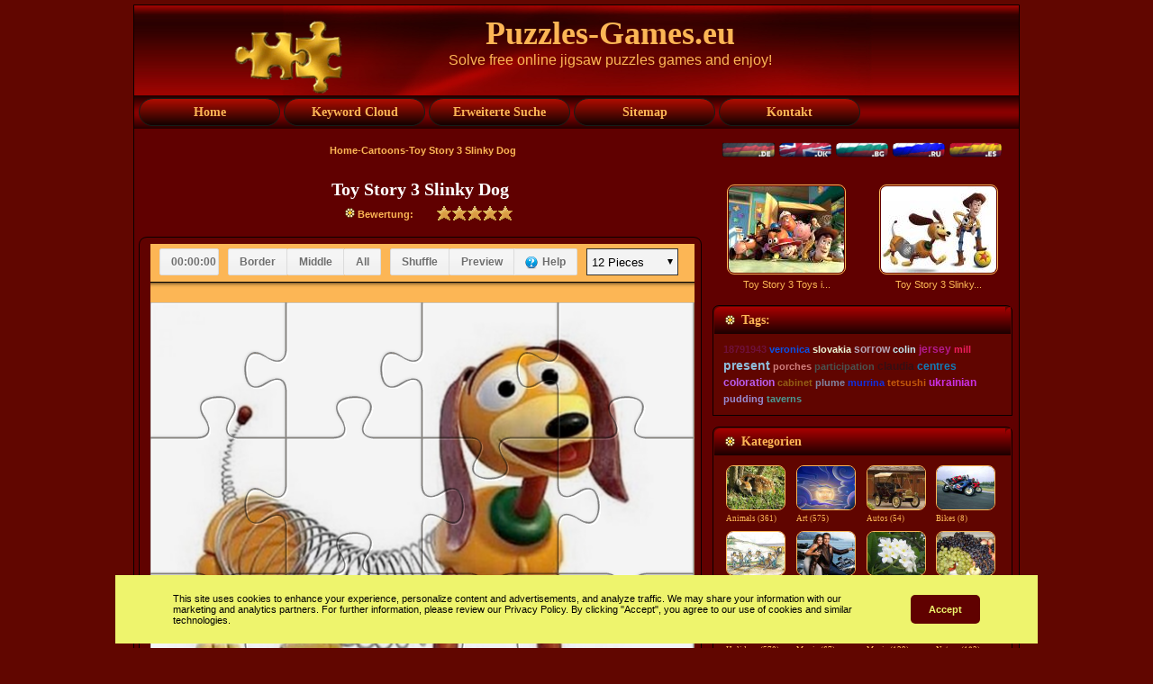

--- FILE ---
content_type: text/html; charset=UTF-8
request_url: https://www.puzzles-games.eu/puzzle-toy-story-3-slinky-dog-677.html?l=deutsch
body_size: 8694
content:
<!DOCTYPE html PUBLIC "-//W3C//DTD XHTML 1.0 Transitional//EN" "http://www.w3.org/TR/xhtml1/DTD/xhtml1-transitional.dtd">
<html xmlns="http://www.w3.org/1999/xhtml" dir="ltr" lang="en-US" xml:lang="en">

    <head>
    <title>Toy Story 3 Slinky Dog - Puzzle Spiel - Puzzles-Games.eu</title>
    <meta http-equiv="Content-Type" content="text/html; charset=UTF-8".>
    <meta http-equiv="X-UA-Compatible" content="IE=EmulateIE7".>    
<meta name="keywords" content="Toy Story 3 Slinky Dog Puzzle Spiel, puzzles, Puzzle Spiele, puzzles-games.eu, ".>
<meta name="description" content="The Slinky Dog, a dachshund toy (voiced by Blake Clark) from 'Toy Story 3' . Lösen Sie kostenlose from puzzles-games.eu.".>
<meta name="viewport" content="width=device-width, initial-scale=1.0">
	

<meta http-equiv="imagetoolbar" content="no">

    <script type="text/javascript" src="./templates/GoldenRed/script.js"></script>
     <script src="./templates/GoldenRed/cookie/eu_cookie_banner.js"></script>

    <link rel="stylesheet" href="./templates/GoldenRed/style.css" type="text/css" media="screen".>
     <link rel="stylesheet" href="./templates/GoldenRed/style.responsive.css" type="text/css" media="screen" />
    <!--[if IE 6]><link rel="stylesheet" href="./templates/GoldenRed/style.ie6.css" type="text/css" media="screen"><![endif]-->
    
    
 
	

<link rel="stylesheet" href="./templates/GoldenRed/src/socialshare.css">
<script src="./templates/GoldenRed/src/socialshare.js"></script>
  
    
    <script language="javascript" type="text/javascript">

<!--



  var captcha_reload_count = 0;

	var captcha_image_url = "./captcha.php?l=deutsch";

  function new_captcha_image() {

    if (captcha_image_url.indexOf('?') == -1) {

		  document.getElementById('captcha_image').src= captcha_image_url+'?c='+captcha_reload_count;

		} else {

		  document.getElementById('captcha_image').src= captcha_image_url+'&c='+captcha_reload_count;

		}



    document.getElementById('captcha_input').value="";

    document.getElementById('captcha_input').focus();

    captcha_reload_count++;

  }



	function opendetailwindow() { 

    window.open('','detailwindow','toolbar=no,scrollbars=yes,resizable=no,width=680,height=480');

  }

  // -->

</script>

<script type="text/javascript" src="scripts/yui/2.7.0/build/yahoo-dom-event/yahoo-dom-event.js"></script>
<script type="text/javascript" src="scripts/yui/2.7.0/build/json/json-min.js"></script> 
<script type="text/javascript" src="scripts/yui/2.7.0/build/connection/connection-min.js"></script>
<script type="text/javascript">
YAHOO.namespace('rating');
YAHOO.rating.star={
	display_percentage : false,	//set to true if a percentaged value shall be shown beneath the stars.
	display_lables: false,		//set to true if a ranking label shall be displayed beneath the stars at mouseover.
	//do not modify the properties below!
	num : 677,
	successfully_voted : false,
	labels : [ 'Noch nicht bewertet' , 'Ode', 'Nichts besonderes', 'Sehenswert', 'Echt cool', 'Genial!'],
	msgs : [ 'Bewertung ungultig' , 'Vielen Dank fur Deine Bewertung!', 'Du hast das Bild bereits bewertet.']
	};
</script>
<script type="text/javascript" src="scripts/ajaxrating.js"></script>




<script type="text/javascript" src="./js/fade_slide/jquery.min.js"></script>
<script type="text/javascript" src="./js/fade_slide/fadeslideshow.js"></script>

<link rel="alternate" type="application/rss+xml" title="RSS Feed: Toy Story 3 Slinky Dog (Kommentare)" href="http://puzzles-games.eu/rss.php?action=comments&amp;image_id=677" />

    
    
</head>
<body>
<script type="text/javascript" src="./templates/GoldenRed/wz_tooltip.js"></script>
<div class="PageBackgroundSimpleGradient">
    </div>
    <div class="Main">
        <div class="Sheet">
            <div class="Sheet-tl"></div>
            <div class="Sheet-tr"><div></div></div>
            <div class="Sheet-bl"><div></div></div>
            <div class="Sheet-br"><div></div></div>
            <div class="Sheet-tc"><div></div></div>
            <div class="Sheet-bc"><div></div></div>
            <div class="Sheet-cl"><div></div></div>
            <div class="Sheet-cr"><div></div></div>
            <div class="Sheet-cc"></div>
            <div class="Sheet-body">
                <div class="Header">
                    <div class="Header-jpeg"></div>
                    <div class="logo">
                    <div class="art-object335417713"><img src="././templates/GoldenRed/images/puzzles-games-logo.png" width="90%" height="90%" alt="Puzzles-Games.eu"></div>
                        <h1 id="name-text" class="logo-name"><a href="#"> Puzzles-Games.eu</a></h1>
                        <div id="slogan-text" class="logo-text">Solve free online jigsaw puzzles games and enjoy!</div>
                    </div>
                </div>
                <div class="nav">
                <input type="checkbox" id="check">
        <label for="check" class="checkbtn">
            <b>&#9776;</b>
        </label>
                    <ul class="artmenu"id="menu">
                   
                     
                        <li><a href="./?l=deutsch" ><span><span>Home</span></span></a></li>  
                                        
                        <li><a href="keyword-cloud.html?l=deutsch"><span><span>Keyword Cloud</span></span></a></li>
                        <li><a href="./search.html?l=deutsch"><span><span>Erweiterte Suche</span></span></a></li>
                        <li><a href="./sitemap.html?l=deutsch"><span><span>Sitemap</span></span></a></li>   
                        <li><a href="contact.html?l=deutsch"><span><span>Kontakt</span></span></a></li>
                        
                        
                    </ul>
                    
                   
                 
                    <div class="l">
                    </div>
                    <div class="r">
                        <div>
                        
                        </div>
                    </div>
                </div>    
            
                                
                
                <div class="contentLayout">
                    <div class="content">
                    
                        <div class="PostContent">
                          <br><center> <b> <span class="clickstream"><a href="./?l=deutsch" class="clickstream">Home</a>-<a href="./cat-cartoons-3.html?l=deutsch" class="clickstream">Cartoons</a>-Toy Story 3 Slinky Dog</span></b> 
            
                                        <br><br>
                       
                          
                         </center>
                            </div>
                    
                     
                 <table align="center">
                 
                 <tr><td>   
                 <h2 class="PostHeaderIcon-wrapper1">
                                  <center>  <span class="PostHeader">                  
                    
                                    
                                    Toy Story 3 Slinky Dog</b>                                    
                                   </span></center>
                                </h2>
                               <table align="center"><tr><td>  <img src="./templates/GoldenRed/images/puzzles-smlogo.gif" alt="Toy Story 3 Slinky Dog - Bewertung:"> 
                            <b>Bewertung:</b></td>
                            
                           <td> 
                            <form method="post" id="ajax_rate_form677" name="ajax_rate_form">
	<div id="star"align="">
	  <ul id="star677" align="center"class="star" onMouseDown="YAHOO.rating.star.update(event,this)" onMouseMove="YAHOO.rating.star.mouse(event,this)">
		<li align="center"id="starCur677" class="curr" title="5.93" style="width: 0px;"></li>
	  </ul>
	  <div style="color: rgb(255, 250, 250);" id="starUser677" class="user" percent="0"></div>
	  <div id="star_rating_label677" align="center"class="user"></div>
	  <div id="star_rating_msg677" align="center"class="user"></div>
	</div>
	<input type="hidden" name="rating" value="0" />
	<input type="hidden" name="action" value="rateimage" />
	<input type="hidden" name="id" value="677" />
</form>

<br style="clear: both;" />



  
                            
                            </td></tr></table>
                                </td></tr>


</table>
                            
                        <div class="Post">
                            <div class="Post-tl"></div>
                            <div class="Post-tr"><div></div></div>
                            <div class="Post-bl"><div></div></div>
                            <div class="Post-br"><div></div></div>
                            <div class="Post-tc"><div></div></div>
                            <div class="Post-bc"><div></div></div>
                            <div class="Post-cl"><div></div></div>
                            <div class="Post-cr"><div></div></div>
                            <div class="Post-cc"></div>
                            <div class="Post-body">
                        <div class="Post-inner">
                           
                            <div class="PostContent">
                 

                  
             
            

<iframe src="./templates/GoldenRed/JigsawPuzzle/index.html?image=../../.././data/media/3/Toy-Story-3-Slinky-Dog.jpg" width="100%" height="600" scrolling="no" frameborder="0"></iframe>


<br><br><br>


			<nav class="socialshare inlinesocials ">
				<ul class="social-icons">
					<li><a href="#" class="facebook" title="Facebook"><img src="./templates/GoldenRed/images/facebook.gif" width="40" height="40"></a></li>
					<li><a href="#" class="twitter" title="Twitter"><img src="./templates/GoldenRed/images/twitter.gif" width="40" height="40"></i></a></li>					
					<li><a href="#" class="pinterest" title="Pinterest"><img src="./templates/GoldenRed/images/pinterest.gif" width="40" height="40"></a></li>
					<li><a href="#" class="linkedin" title="Linkedin"><img src="./templates/GoldenRed/images/linkedin.gif" width="40" height="40"></a></li>
					<li><a href="#" class="reddit" title="Reddit"><img src="./templates/GoldenRed/images/reddit.gif" width="40" height="40"></a></li>
					<li><a href="#" class="whatsapp" title="Whatsapp"><img src="./templates/GoldenRed/images/whatsapp.gif" width="40" height="40"></a></li>
					<li><a href="#" class="email" title="email"><img src="./templates/GoldenRed/images/email.gif" width="40" height="40"></a></li>
					
				</ul>
			</nav>
		          
                   
        </center>
       
                    
                           
                              

<br>
                  <br>
         <div class="row1">
<div class="column2 left">      
                            
                 
                  <table width="100%" border="0" align="center" cellspacing="5" cellpadding="0"style="float: left">

                    <tr>

                      <td valign="top"width="300" >
                   <img src="./data/media/3/Toy-Story-3-Slinky-Dog.jpg"alt="Toy Story 3 Slinky Dog Puzzle Spiel "  align="center"border="1"width="300" height="225" style="border-radius:8px">
                     <br><h2><img src="./templates/GoldenRed/images/BlockHeaderIcon.png" alt="Toy Story 3 Slinky Dog">Toy Story 3 Slinky Dog</h2>
                   </td></tr></table>
                    </div>  
                    <div class="column2 right">  <br>  
                          <table width="100%" border="0" cellpadding="2" cellspacing="0"style="float: left">
                         <tr><td colspan="3"class="row3"align="center">                      
                 
                         
                         
                         
                          </td></tr>
                          <tr>
                            <td valign="top" class="row1" width="11"><img src="./templates/GoldenRed/images/puzzles-smlogo.gif" alt="Toy Story 3 Slinky Dog - Tags: - "></td>
                            <td valign="top"class="row1"> <b>Tags:</b></td>
                          <td>  <a href="./search.html?search_keywords=Toy&amp;l=deutsch">Toy</a>, <a href="./search.html?search_keywords=Story&amp;l=deutsch">Story</a>, <a href="./search.html?search_keywords=3&amp;l=deutsch">3</a>, <a href="./search.html?search_keywords=Slinky&amp;l=deutsch">Slinky</a>, <a href="./search.html?search_keywords=Dog&amp;l=deutsch">Dog</a>, <a href="./search.html?search_keywords=dogs&amp;l=deutsch">dogs</a>, <a href="./search.html?search_keywords=cartoon&amp;l=deutsch">cartoon</a>, <a href="./search.html?search_keywords=cartoons&amp;l=deutsch">cartoons</a>, <a href="./search.html?search_keywords=film&amp;l=deutsch">film</a>, <a href="./search.html?search_keywords=films&amp;l=deutsch">films</a>, <a href="./search.html?search_keywords=movie&amp;l=deutsch">movie</a>, <a href="./search.html?search_keywords=movies&amp;l=deutsch">movies</a>, <a href="./search.html?search_keywords=picture&amp;l=deutsch">picture</a>, <a href="./search.html?search_keywords=pictures&amp;l=deutsch">pictures</a>, <a href="./search.html?search_keywords=sequel&amp;l=deutsch">sequel</a>, <a href="./search.html?search_keywords=sequels&amp;l=deutsch">sequels</a>, <a href="./search.html?search_keywords=serie&amp;l=deutsch">serie</a>, <a href="./search.html?search_keywords=series&amp;l=deutsch">series</a>, <a href="./search.html?search_keywords=toys&amp;l=deutsch">toys</a>, <a href="./search.html?search_keywords=dachshund&amp;l=deutsch">dachshund</a>, <a href="./search.html?search_keywords=Blake&amp;l=deutsch">Blake</a>, <a href="./search.html?search_keywords=Clark&amp;l=deutsch">Clark</a></td>
                          </tr>
                          <tr>
                            <td valign="top" class="row1"width="11"><img src="./templates/GoldenRed/images/puzzles-smlogo.gif" alt="Toy Story 3 Slinky Dog - Datum:"> </td>
                            <td valign="middle" class="row1"><b>Datum:</b></td>
                            <td valign="middle" class="row1">11.06.2010 18:42</td>
                          </tr>
                          
                          <tr>
                            <td valign="top" class="row1"width="11"><img src="./templates/GoldenRed/images/puzzles-smlogo.gif" alt="Toy Story 3 Slinky Dog - Hits:"> </td>
                            <td valign="middle"class="row1"><b>Hits:</b></td>
                            <td valign="middle" class="row1">93058</td>
                          </tr>
                          
                       
                     </table>
                       </div>   </div> 
                   
      
                               
                   <img src="./templates/GoldenRed/images/BlockHeaderIcon.png" alt="Toy Story 3 Slinky Dog"> <b>Beschreibung:</b>&nbsp;<div>The Slinky Dog, a dachshund toy (voiced by Blake Clark) from 'Toy Story 3' .</div><br>


          </div>
                       
<br />
 <div class="contentLayout">
                    <div class="content">
                    
                        <div class="PostContent">  
        <div class="gallery" width: 100%">
    <table width= "100%"><tr><td width="40%">    
<center><< Vorheriges Puzzle: </center>
   
                <a href="./puzzle-toy-story-3-slinki-dog-and-twitch-675.html?l=deutsch"title="Toy Story 3 Slinki Dog and Twitch"><img src="./data/thumbnails/3/Toy-Story-3-Slinki-Dog-and-Twitch.jpg" border="0" width="100" height="80"alt="Toy Story 3 Slinky Dog - The Slinky Dog, a dachshund toy (voiced by Blake Clark) from 'Toy Story 3' ."></a><br/>
                    <center> <b><a href="./puzzle-toy-story-3-slinki-dog-and-twitch-675.html?l=deutsch"title="Toy Story 3 Slinki Dog and Twitch">Toy Story 3 Slinki Dog and Twitch</a></b></center>
<br/>
                                                       </td>
                         <td width="10%">&nbsp;</td>
                         <td width="45%">                         
                                               <center>    NÃ¤chstes  Puzzle: >></center>
                        <a href="./puzzle-toy-story-3-slinky-dog-and-sheriff-woody-680.html?l=deutsch"title="Toy Story 3 Slinky Dog and Sheriff Woody"> <img  src="./data/thumbnails/3/Toy-Story-3-Slinky-Dog-and-Sheriff-Woody.jpg" border="0" width="100" height="80"alt="Toy Story 3 Slinky Dog - The Slinky Dog, a dachshund toy (voiced by Blake Clark) from 'Toy Story 3' ."></a>
                         <br/>
 
                          <center>    <b><a href="./puzzle-toy-story-3-slinky-dog-and-sheriff-woody-680.html?l=deutsch"title="Toy Story 3 Slinky Dog and Sheriff Woody">Toy Story 3 Slinky Dog and Sheriff Woody </a></b></center>

  
                                
                                                      </td></tr></table>     
        
        
    </div>   
    </div>   </div>         
                              
                                
                            </div>
                            
                            <div class="cleared"></div>
                        </div>
                        
                            </div>
                        </div>
                        
                        
                        
                        
                        
                     </div>  
                     
                   
                    
                   
                    
                    <table border="0">
                    <tr>
                    <td colspan="2">
                    <div class="sidebar3">
                        <div class="Block">
                            
                                
                                <div class="BlockContent">
                                    <div class="BlockContent-body">
                                        <div><img src="./templates/GoldenRed/images/deutsch.gif" width="60" height="17" border="0" alt="deutsch">&nbsp;<a class="lang" href="/puzzle-toy-story-3-slinky-dog-677.html" onMouseOver="(window.status='english'); return true" onMouseOut="window.status=''; return true"><img src="./templates/GoldenRed/images/english.gif" width="60" height="17" border="0" alt="english"></a>&nbsp;<a class="lang" href="/puzzle-toy-story-3-slinky-dog-677.html?l=bulgarian" onMouseOver="(window.status='bulgarian'); return true" onMouseOut="window.status=''; return true"><img src="./templates/GoldenRed/images/bulgarian.gif" width="60" height="17" border="0" alt="bulgarian"></a>&nbsp;<a class="lang" href="/puzzle-toy-story-3-slinky-dog-677.html?l=russian" onMouseOver="(window.status='russian'); return true" onMouseOut="window.status=''; return true"><img src="./templates/GoldenRed/images/russian.gif" width="60" height="17" border="0" alt="russian"></a>&nbsp;<a class="lang" href="/puzzle-toy-story-3-slinky-dog-677.html?l=spanish" onMouseOver="(window.status='spanish'); return true" onMouseOut="window.status=''; return true"><img src="./templates/GoldenRed/images/spanish.gif" width="60" height="17" border="0" alt="spanish"></a>&nbsp;
                                                          
                                                          </div>
                                    </div>
                                </div>
                            
                        </div>
                    </td>
                    
                    
                    </tr>
                    
                   
                    
                    <tr align="center">
                    <td colspan="2" align="center">
                    
                   
                     
                    <div align="center"><script src="./templates/GoldenRed/square1.js"></script></div>   
                        
                       <table width="100%" border="0" cellpadding="3" cellspacing="1"><tr class="imagerow1">
<td width="34%" valign="top">
<div class="gallery">

<a href="./puzzle-toy-story-3-toys-in-a-trash-bag-649.html?l=deutsch" title="Toy Story 3 Toys in a Trash Bag Puzzle Game">


<a href="./puzzle-toy-story-3-toys-in-a-trash-bag-649.html?l=deutsch"><img src="./data/thumbnails/3/Toy-Story-3-Toys-in-a-Trash-Bag.jpg" border="1" width="128" height="96" alt="Toy Story 3 Toys in a Trash Bag" title="Toy Story 3 Toys in a Trash Bag" /></a>
<div class="desc">Toy Story 3 Toys i... </a></div>
</div>
</td>
<td width="34%" valign="top">
<div class="gallery">

<a href="./puzzle-toy-story-3-slinky-dog-and-sheriff-woody-680.html?l=deutsch" title="Toy Story 3 Slinky Dog and Sheriff Woody Puzzle Game">


<a href="./puzzle-toy-story-3-slinky-dog-and-sheriff-woody-680.html?l=deutsch"><img src="./data/thumbnails/3/Toy-Story-3-Slinky-Dog-and-Sheriff-Woody.jpg" border="1" width="128" height="96" alt="Toy Story 3 Slinky Dog and Sheriff Woody" title="Toy Story 3 Slinky Dog and Sheriff Woody" /></a>
<div class="desc">Toy Story 3 Slinky... </a></div>
</div>
</td>
</table>
                      
                     </td>  
                    </tr>
                    <tr>
                    <td colspan="2">
                    <div class="sidebar3">
                        <div class="Block">
                            <div class="Block-tl"></div>
                            <div class="Block-tr"><div></div></div>
                            <div class="Block-bl"><div></div></div>
                            <div class="Block-br"><div></div></div>
                            <div class="Block-tc"><div></div></div>
                            <div class="Block-bc"><div></div></div>
                            <div class="Block-cl"><div></div></div>
                            <div class="Block-cr"><div></div></div>
                            <div class="Block-cc"></div>
                            <div class="Block-body">
                                <div class="BlockHeader">
                                    <div class="header-tag-icon">
                                        <div class="BlockHeader-text">
                                           Tags:                                        </div>
                                    </div>
                                    <div class="l"></div>
                                    <div class="r"><div></div></div>
                                </div>
                                <div class="BlockContent">
                                    <div class="BlockContent-body">
                                        <div><a href="./search.html?search_keywords=18791943&amp;l=deutsch" style="font-size:90%;color:rgb(111, 17, 58);font-family:Verdana, Arial, Helvetica, sans-serif;" title="1 puzzle games:  18791943"><b>18791943</b></a> <a href="./search.html?search_keywords=veronica&amp;l=deutsch" style="font-size:91%;color:rgb(8, 81, 231);font-family:Verdana, Arial, Helvetica, sans-serif;" title="2 puzzle games:  veronica"><b>veronica</b></a> <a href="./search.html?search_keywords=slovakia&amp;l=deutsch" style="font-size:91%;color:rgb(236, 247, 215);font-family:Verdana, Arial, Helvetica, sans-serif;" title="2 puzzle games:  slovakia"><b>slovakia</b></a> <a href="./search.html?search_keywords=sorrow&amp;l=deutsch" style="font-size:96%;color:rgb(181, 166, 183);font-family:Verdana, Arial, Helvetica, sans-serif;" title="5 puzzle games:  sorrow"><b>sorrow</b></a> <a href="./search.html?search_keywords=colin&amp;l=deutsch" style="font-size:90%;color:rgb(193, 232, 240);font-family:Verdana, Arial, Helvetica, sans-serif;" title="1 puzzle games:  colin"><b>colin</b></a> <a href="./search.html?search_keywords=jersey&amp;l=deutsch" style="font-size:104%;color:rgb(180, 26, 142);font-family:Verdana, Arial, Helvetica, sans-serif;" title="11 puzzle games:  jersey"><b>jersey</b></a> <a href="./search.html?search_keywords=mill&amp;l=deutsch" style="font-size:93%;color:rgb(238, 29, 92);font-family:Verdana, Arial, Helvetica, sans-serif;" title="3 puzzle games:  mill"><b>mill</b></a> <a href="./search.html?search_keywords=present&amp;l=deutsch" style="font-size:120%;color:rgb(143, 189, 218);font-family:Verdana, Arial, Helvetica, sans-serif;" title="22 puzzle games:  present"><b>present</b></a> <a href="./search.html?search_keywords=porches&amp;l=deutsch" style="font-size:90%;color:rgb(207, 126, 123);font-family:Verdana, Arial, Helvetica, sans-serif;" title="1 puzzle games:  porches"><b>porches</b></a> <a href="./search.html?search_keywords=participation&amp;l=deutsch" style="font-size:90%;color:rgb(73, 83, 79);font-family:Verdana, Arial, Helvetica, sans-serif;" title="1 puzzle games:  participation"><b>participation</b></a> <a href="./search.html?search_keywords=claudia&amp;l=deutsch" style="font-size:100%;color:rgb(52, 15, 19);font-family:Verdana, Arial, Helvetica, sans-serif;" title="8 puzzle games:  claudia"><b>claudia</b></a> <a href="./search.html?search_keywords=centres&amp;l=deutsch" style="font-size:103%;color:rgb(17, 124, 184);font-family:Verdana, Arial, Helvetica, sans-serif;" title="10 puzzle games:  centres"><b>centres</b></a> <a href="./search.html?search_keywords=coloration&amp;l=deutsch" style="font-size:96%;color:rgb(185, 93, 236);font-family:Verdana, Arial, Helvetica, sans-serif;" title="5 puzzle games:  coloration"><b>coloration</b></a> <a href="./search.html?search_keywords=cabinet&amp;l=deutsch" style="font-size:90%;color:rgb(146, 92, 20);font-family:Verdana, Arial, Helvetica, sans-serif;" title="1 puzzle games:  cabinet"><b>cabinet</b></a> <a href="./search.html?search_keywords=plume&amp;l=deutsch" style="font-size:90%;color:rgb(129, 133, 160);font-family:Verdana, Arial, Helvetica, sans-serif;" title="1 puzzle games:  plume"><b>plume</b></a> <a href="./search.html?search_keywords=murrina&amp;l=deutsch" style="font-size:90%;color:rgb(17, 48, 224);font-family:Verdana, Arial, Helvetica, sans-serif;" title="1 puzzle games:  murrina"><b>murrina</b></a> <a href="./search.html?search_keywords=tetsushi&amp;l=deutsch" style="font-size:90%;color:rgb(193, 88, 11);font-family:Verdana, Arial, Helvetica, sans-serif;" title="1 puzzle games:  tetsushi"><b>tetsushi</b></a> <a href="./search.html?search_keywords=ukrainian&amp;l=deutsch" style="font-size:101%;color:rgb(202, 49, 229);font-family:Verdana, Arial, Helvetica, sans-serif;" title="9 puzzle games:  ukrainian"><b>ukrainian</b></a> <a href="./search.html?search_keywords=pudding&amp;l=deutsch" style="font-size:90%;color:rgb(152, 139, 208);font-family:Verdana, Arial, Helvetica, sans-serif;" title="1 puzzle games:  pudding"><b>pudding</b></a> <a href="./search.html?search_keywords=taverns&amp;l=deutsch" style="font-size:91%;color:rgb(75, 152, 146);font-family:Verdana, Arial, Helvetica, sans-serif;" title="2 puzzle games:  taverns"><b>taverns</b></a>  

                                                          
                                                          </div>
                                    </div>
                                </div>
                            </div>
                        </div>
                    </td>  
                    </tr>
                   
                    
                    
                    <tr><td colspan="2">
                    <div class="sidebar3">                   
                        <div class="Block">
                            <div class="Block-tl"></div>
                            <div class="Block-tr"><div></div></div>
                            <div class="Block-bl"><div></div></div>
                            <div class="Block-br"><div></div></div>
                            <div class="Block-tc"><div></div></div>
                            <div class="Block-bc"><div></div></div>
                            <div class="Block-cl"><div></div></div>
                            <div class="Block-cr"><div></div></div>
                            <div class="Block-cc"></div>
                            <div class="Block-body">
                                <div class="BlockHeader">
                                    <div class="header-tag-icon">
                                        <div class="BlockHeader-text">
                                                                                       Kategorien                                        </div>
                                    </div>
                                    <div class="l"></div>
                                    <div class="r"><div></div></div>
                                </div>
                                <div class="BlockContent">
                                    <div class="BlockContent-body">
                                        <div><table  width="100%"border="0" cellpadding="1" cellspacing="1">
<tr>
<td width="25%"valign="top">
<a href="./cat-animals-1.html?l=deutsch" title="Animals Puzzles Games"class="maincat">  
<img src="./data/thumbnails/1/Bambi.jpg" alt="Animals Puzzles Games"width="64" height="48"border="1"><br>Animals&nbsp;(361)</a> 



</td>
<td width="25%"valign="top">
<a href="./cat-art-30.html?l=deutsch" title="Art Puzzles Games"class="maincat">  
<img src="./data/thumbnails/30/Sun-and-Clouds-at-the-Sky-a-Magic-Impression.jpg" alt="Art Puzzles Games"width="64" height="48"border="1"><br>Art&nbsp;(575)</a> 



</td>
<td width="25%"valign="top">
<a href="./cat-autos-2.html?l=deutsch" title="Autos Puzzles Games"class="maincat">  
<img src="./data/thumbnails/2/Buick-Model-C-1905.jpg" alt="Autos Puzzles Games"width="64" height="48"border="1"><br>Autos&nbsp;(54)</a> 



</td>
<td width="25%"valign="top">
<a href="./cat-bikes-31.html?l=deutsch" title="Bikes Puzzles Games"class="maincat">  
<img src="./data/thumbnails/31/Aprilia-RSV-Mille.jpg" alt="Bikes Puzzles Games"width="64" height="48"border="1"><br>Bikes&nbsp;(8)</a> 



</td>
</tr>
<tr>
<td width="25%"valign="top">
<a href="./cat-cartoons-3.html?l=deutsch" title="Cartoons Puzzles Games"class="maincat">  
<img src="./data/thumbnails/3/Team-Work.jpg" alt="Cartoons Puzzles Games"width="64" height="48"border="1"><br>Cartoons&nbsp;(786)</a> 



</td>
<td width="25%"valign="top">
<a href="./cat-celebrities-4.html?l=deutsch" title="Celebrities Puzzles Games"class="maincat">  
<img src="./data/thumbnails/4/Arnold-Schwarzenegger.jpg" alt="Celebrities Puzzles Games"width="64" height="48"border="1"><br>Celebrities&nbsp;(106)</a> 



</td>
<td width="25%"valign="top">
<a href="./cat-flowers-5.html?l=deutsch" title="Flowers Puzzles Games"class="maincat">  
<img src="./data/thumbnails/5/Plumeria-White.jpg" alt="Flowers Puzzles Games"width="64" height="48"border="1"><br>Flowers&nbsp;(243)</a> 



</td>
<td width="25%"valign="top">
<a href="./cat-food-6.html?l=deutsch" title="Food Puzzles Games"class="maincat">  
<img src="./data/thumbnails/6/Grapes.jpg" alt="Food Puzzles Games"width="64" height="48"border="1"><br>Food&nbsp;(125)</a> 



</td>
</tr>
<tr>
<td width="25%"valign="top">
<a href="./cat-holidays-8.html?l=deutsch" title="Holidays Puzzles Games"class="maincat">  
<img src="./data/thumbnails/8/Revival.jpg" alt="Holidays Puzzles Games"width="64" height="48"border="1"><br>Holidays&nbsp;(570)</a> 



</td>
<td width="25%"valign="top">
<a href="./cat-movie-9.html?l=deutsch" title="Movie Puzzles Games"class="maincat">  
<img src="./data/thumbnails/9/Catwoman.jpg" alt="Movie Puzzles Games"width="64" height="48"border="1"><br>Movie&nbsp;(67)</a> 



</td>
<td width="25%"valign="top">
<a href="./cat-music-10.html?l=deutsch" title="Music Puzzles Games"class="maincat">  
<img src="./data/thumbnails/10/Mariah-Carey-1.jpg" alt="Music Puzzles Games"width="64" height="48"border="1"><br>Music&nbsp;(129)</a> 



</td>
<td width="25%"valign="top">
<a href="./cat-nature-11.html?l=deutsch" title="Nature Puzzles Games"class="maincat">  
<img src="./data/thumbnails/11/Mountain-Forest-Colorado.jpg" alt="Nature Puzzles Games"width="64" height="48"border="1"><br>Nature&nbsp;(183)</a> 



</td>
</tr>
<tr>
<td width="25%"valign="top">
<a href="./cat-ocean-life-12.html?l=deutsch" title="Ocean Life Puzzles Games"class="maincat">  
<img src="./data/thumbnails/12/Shores.jpg" alt="Ocean Life Puzzles Games"width="64" height="48"border="1"><br>Ocean Life&nbsp;(26)</a> 



</td>
<td width="25%"valign="top">
<a href="./cat-places-13.html?l=deutsch" title="Places Puzzles Games"class="maincat">  
<img src="./data/thumbnails/13/Astronimical-Clock.jpg" alt="Places Puzzles Games"width="64" height="48"border="1"><br>Places&nbsp;(210)</a> 



</td>
<td width="25%"valign="top">
<a href="./cat-show-7.html?l=deutsch" title="Show Puzzles Games"class="maincat">  
<img src="./data/thumbnails/7/Lord-of-The-Rings-The-Third-Age.jpg" alt="Show Puzzles Games"width="64" height="48"border="1"><br>Show&nbsp;(410)</a> 



</td>
<td width="25%"valign="top">
<a href="./cat-sport-14.html?l=deutsch" title="Sport Puzzles Games"class="maincat">  
<img src="./data/thumbnails/14/Motor-Cyclist.jpg" alt="Sport Puzzles Games"width="64" height="48"border="1"><br>Sport&nbsp;(59)</a> 



</td>
</table>
    
                          
                          <b>3912</b> Puzzles in <b>16</b> Kategorien.<br />

                                                          
                                                          </div>
                                    </div>
                                </div>
                            </div>
                        </div>
                    
                    <div class="Block">
                            <div class="Block-tl"></div>
                            <div class="Block-tr"><div></div></div>
                            <div class="Block-bl"><div></div></div>
                            <div class="Block-br"><div></div></div>
                            <div class="Block-tc"><div></div></div>
                            <div class="Block-bc"><div></div></div>
                            <div class="Block-cl"><div></div></div>
                            <div class="Block-cr"><div></div></div>
                            <div class="Block-cc"></div>
                            <div class="Block-body">
                                <div class="BlockHeader">
                                    <div class="header-tag-icon">
                                        <div class="BlockHeader-text">
                                            Zur Zeit aktive Benutzer: 140                                        </div>
                                    </div>
                                    <div class="l"></div>
                                    <div class="r"><div></div></div>
                                </div>
                                <div class="BlockContent">
                                    <div class="BlockContent-body">
                                        <div>
                                         Es sind gerade <b>0</b> registrierte(r) Benutzer (0 davon unsichtbar) und <b>140</b> Besucher online.
		    <br />

                        
                                                                
                                                          
                                                          </div>
                                    </div>
                                </div>
                            </div>
                        </div>                    </td></tr>
                    <tr align="center">
                    <td colspan="2" align="center">
                    
                   
                     
                    <div align="center"><script src="./templates/GoldenRed/square2.js"></script></div>   
                        
                      
                   
                     </td>  
                    </tr>
                    <tr>
                    
                    </table><br>
                    
                     
                   
                    
                </div>
                <div class="cleared"></div>
                        
                        </div>
                
                            
                        
                 <div class="row">
<div class="column">
                                		<div class="Block">
                                			<div class="Block-body">
                                				<div class="BlockHeader">
                                					
                                					<div class="BlockHeader-text">
                                						<center>10 Puzzles mit der hochsten Bewertung</center></div>
                                					
                                					<div class="l">
                                					</div>
                                					<div class="r">
                                						<div>
                                						</div>
                                					</div>
                                				</div>
                                				<div class="BlockContent">
                                					<div class="PostContentTop">
                                					<table width="100%">	<tr> 

                            <td valign="top" width="10%"class="row1" align="center"><b>1</b></td>

                            
                            
                            <td valign="top" class="row1"onmouseover="Tip('<a href=\'./puzzle-valentines-day-flintstones-wallpaper-1541.html?l=deutsch\'title=\'Valentines Day Flintstones Wallpaper\'><img src=\'data/thumbnails/3/Valentines-Day-Flintstones-Wallpaper.jpg\' width=100 height=75 border=0 alt=\'Valentines Day Flintstones Wallpaper\' />')"onmouseout="UnTip()"> <a href="./puzzle-valentines-day-flintstones-wallpaper-1541.html?l=deutsch"title="Valentines Day Flintstones Wallpaper">Valentines Day Flintstones Wallpaper</a></td>

                           

                            <td valign="top" class="row1" nowrap><b>5.95</b> [18]</td>

                          </tr>

                          <tr> 

                            <td valign="top" width="10%" class="row2" align="center"><b>2</b></td>

                            
                             <td valign="top" class="row2"onmouseover="Tip('<a href=\'./puzzle-disney-spring-winnie-pooh-and-tigger-vs-dumbo-wallpaper-1644.html?l=deutsch\'title=\'Disney Spring Winnie Pooh and Tigger vs Dumbo Wallpaper\'><img src=\'data/thumbnails/3/Disney-Spring-Winnie-Pooh-and-Tigger-vs-Dumbo-Wallpaper.jpg\' width=100 height=75 border=0 alt=\'Disney Spring Winnie Pooh and Tigger vs Dumbo Wallpaper\' />')" onmouseout="UnTip()"><a href="./puzzle-disney-spring-winnie-pooh-and-tigger-vs-dumbo-wallpaper-1644.html?l=deutsch"title="Disney Spring Winnie Pooh and Tigger vs Dumbo Wallpaper">Disney Spring Winnie Pooh and Tigger vs Dumbo Wallpaper</a></td>
                          

                            <td valign="top" class="row2" nowrap><b>5.95</b> [16]</td>

                          </tr>

                          <tr> 

                            <td valign="top" width="10%"class="row1" align="center"><b>3</b></td>

                            <td valign="top" class="row1"onmouseover="Tip('<a href=\'./puzzle-toy-story-3-slinky-dog-and-sheriff-woody-680.html?l=deutsch\'title=\'Toy Story 3 Slinky Dog and Sheriff Woody\'><img src=\'data/thumbnails/3/Toy-Story-3-Slinky-Dog-and-Sheriff-Woody.jpg\' width=100 height=75 border=0 alt=\'Toy Story 3 Slinky Dog and Sheriff Woody\' />')" onmouseout="UnTip()"><a href="./puzzle-toy-story-3-slinky-dog-and-sheriff-woody-680.html?l=deutsch"title="Toy Story 3 Slinky Dog and Sheriff Woody">Toy Story 3 Slinky Dog and Sheriff Woody</a></td>

                           

                            <td valign="top" class="row1" nowrap><b>5.95</b> [14]</td>

                          </tr>

                          <tr> 

                            <td valign="top" width="10%"class="row2" align="center"><b>4</b></td>

                            <td valign="top" class="row2"onmouseover="Tip('<a href=\'./puzzle-happy-easter-wishes-greetings-card-2967.html?l=deutsch\'title=\'Happy Easter Wishes Greetings Card\'><img src=\'data/thumbnails/3/Happy-Easter-Wishes-Greetings-Card.jpg\' width=100 height=75 border=0 alt=\'Happy Easter Wishes Greetings Card\' />')" onmouseout="UnTip()"><a href="./puzzle-happy-easter-wishes-greetings-card-2967.html?l=deutsch"title="Happy Easter Wishes Greetings Card">Happy Easter Wishes Greetings Card</a></td>

                            

                            <td valign="top" class="row2" nowrap><b>5.95</b> [12]</td>

                          </tr>

                          <tr> 

                            <td valign="top" width="10%"class="row1" align="center"><b>5</b></td>

                            <td valign="top" class="row1"onmouseover="Tip('<a href=\'./puzzle-halloween-anime-bat-girl-remilia-scarlet-from-touhou-wallpaper-2675.html?l=deutsch\'title=\'Halloween Anime Bat-Girl Remilia Scarlet from Touhou Wallpaper\'><img src=\'data/thumbnails/3/Halloween-Anime-Bat-Girl-Remilia-Scarlet-from-Touhou-Wallpaper.jpg\' width=100 height=75 border=0 alt=\'Halloween Anime Bat-Girl Remilia Scarlet from Touhou Wallpaper\' />')" onmouseout="UnTip()"><a href="./puzzle-halloween-anime-bat-girl-remilia-scarlet-from-touhou-wallpaper-2675.html?l=deutsch"title="Halloween Anime Bat-Girl Remilia Scarlet from Touhou Wallpaper">Halloween Anime Bat-Girl Remilia Scarlet from Touhou Wallpaper</a></td>

                           

                            <td valign="top" class="row1" nowrap><b>5.95</b> [11]</td>

                          </tr>

                          <tr> 

                            <td valign="top" width="10%"class="row2" align="center"><b>6</b></td>

                            <td valign="top" class="row2"onmouseover="Tip('<a href=\'./puzzle-thanksgiving-dinner-scrooge-mcduck-and-mickey-mouse-family-wallpaper-2685.html?l=deutsch\'title=\'Thanksgiving Dinner Scrooge McDuck and Mickey Mouse Family Wallpaper\'><img src=\'data/thumbnails/3/Thanksgiving-Dinner-Scrooge-McDuck-and-Mickey-Mouse-Family-Wallpaper.jpg\' width=100 height=75 border=0 alt=\'Thanksgiving Dinner Scrooge McDuck and Mickey Mouse Family Wallpaper\' />')" onmouseout="UnTip()"><a href="./puzzle-thanksgiving-dinner-scrooge-mcduck-and-mickey-mouse-family-wallpaper-2685.html?l=deutsch"title="Thanksgiving Dinner Scrooge McDuck and Mickey Mouse Family Wallpaper">Thanksgiving Dinner Scrooge McDuck and Mickey Mouse Family Wallpaper</a></td>

                           

                            <td valign="top" class="row2" nowrap><b>5.95</b> [10]</td>

                          </tr>

                          <tr> 

                            <td valign="top" width="10%"class="row1" align="center"><b>7</b></td>

                            <td valign="top" class="row1"onmouseover="Tip('<a href=\'./puzzle-disney-easter-piglet-winnie-the-pooh-and-chicken-wallpaper-2556.html?l=deutsch\'title=\'Disney Easter Piglet Winnie the Pooh and Chicken Wallpaper\'><img src=\'data/thumbnails/3/Disney-Easter-Piglet-Winnie-the-Pooh-and-Chicken-Wallpaper.jpg\' width=100 height=75 border=0 alt=\'Disney Easter Piglet Winnie the Pooh and Chicken Wallpaper\' />')" onmouseout="UnTip()"><a href="./puzzle-disney-easter-piglet-winnie-the-pooh-and-chicken-wallpaper-2556.html?l=deutsch"title="Disney Easter Piglet Winnie the Pooh and Chicken Wallpaper">Disney Easter Piglet Winnie the Pooh and Chicken Wallpaper</a></td>

                            

                            <td valign="top" class="row1" nowrap><b>5.95</b> [10]</td>

                          </tr>

                          <tr> 

                            <td valign="top" width="10%"class="row2" align="center"><b>8</b></td>

                            <td valign="top" class="row2"onmouseover="Tip('<a href=\'./puzzle-disney-easter-piglet-and-winnie-the-pooh-wallpaper-2555.html?l=deutsch\'title=\'Disney Easter Piglet and Winnie the Pooh Wallpaper\'><img src=\'data/thumbnails/3/Disney-Easter-Piglet-and-Winnie-the-Pooh-Wallpaper.jpg\' width=100 height=75 border=0 alt=\'Disney Easter Piglet and Winnie the Pooh Wallpaper\' />')" onmouseout="UnTip()"><a href="./puzzle-disney-easter-piglet-and-winnie-the-pooh-wallpaper-2555.html?l=deutsch"title="Disney Easter Piglet and Winnie the Pooh Wallpaper">Disney Easter Piglet and Winnie the Pooh Wallpaper</a></td>

                           

                            <td valign="top" class="row2" nowrap><b>5.95</b> [10]</td>

                          </tr>

                          <tr> 

                            <td valign="top" width="10%"class="row1" align="center"><b>9</b></td>

                            <td valign="top" class="row1"onmouseover="Tip('<a href=\'./puzzle-easter-bunnies-wallpaper-1688.html?l=deutsch\'title=\'Easter Bunnies Wallpaper\'><img src=\'data/thumbnails/3/Easter-Bunnies-Wallpaper.jpg\' width=100 height=75 border=0 alt=\'Easter Bunnies Wallpaper\' />')" onmouseout="UnTip()"><a href="./puzzle-easter-bunnies-wallpaper-1688.html?l=deutsch"title="Easter Bunnies Wallpaper">Easter Bunnies Wallpaper</a></td>

                           

                            <td valign="top" class="row1" nowrap><b>5.95</b> [9]</td>

                          </tr>

                          <tr> 

                            <td valign="top" width="10%"class="row2" align="center"><b>10</b></td>

                            <td valign="top" class="row2"onmouseover="Tip('<a href=\'./puzzle-disney-halloween-minnie-mouse-with-pumpkin-wallpaper-2214.html?l=deutsch\'title=\'Disney Halloween Minnie Mouse with Pumpkin Wallpaper\'><img src=\'data/thumbnails/3/Disney-Halloween-Minnie-Mouse-with-Pumpkin-Wallpaper.jpg\' width=100 height=75 border=0 alt=\'Disney Halloween Minnie Mouse with Pumpkin Wallpaper\' />')" onmouseout="UnTip()"><a href="./puzzle-disney-halloween-minnie-mouse-with-pumpkin-wallpaper-2214.html?l=deutsch"title="Disney Halloween Minnie Mouse with Pumpkin Wallpaper">Disney Halloween Minnie Mouse with Pumpkin Wallpaper</a></td>

                           

                            <td valign="top" class="row2" nowrap><b>5.95</b> [9]</td>

                          </tr>

                          <tr> 


                          </table>
                                						
                                					</div>
                                				</div>
                                			</div>
                                		</div>
                                		</div>
                                		<div class="column">
                                		<!-------------------------------->
                                		<div class="Block">
                                			<div class="Block-body">
                                				<div class="BlockHeader">
                                				
                                					<div class="BlockHeader-text">
                                						<center>Die 10 Puzzles mit den meisten Hits</center></div>
                                					
                                					<div class="l">
                                					</div>
                                					<div class="r">
                                						<div>
                                						</div>
                                					</div>
                                				</div>
                                				<div class="BlockContent">
                                					<div class="PostContentTop">
                                			<table width="100%">		
                                			
                                			<tr> 

                            <td valign="top" width="10%"class="row1" align="center"><b>1</b></td>

                            <td valign="top" class="row1"onmouseover="Tip('<a href=\'./puzzle-toy-story-3-horse-bullseye-and-jessie-678.html?l=deutsch\'title=\'Toy Story 3 Horse Bullseye and Jessie\'><img src=\'data/thumbnails/3/Toy-Story-3-Horse-Bullseye-and-Jessie.jpg\' width=100 height=75 border=0 alt=\'Toy Story 3 Horse Bullseye and Jessie\' />')"onmouseout="UnTip()"><a href="./puzzle-toy-story-3-horse-bullseye-and-jessie-678.html?l=deutsch"title="Toy Story 3 Horse Bullseye and Jessie">Toy Story 3 Horse Bullseye and Jessie</a></td>

                            

                            <td valign="top" class="row1" nowrap><b>110458</b></td>

                          </tr>

                          <tr> 

                            <td valign="top" class="row2" align="center"><b>2</b></td>

                            <td valign="top" class="row2"onmouseover="Tip('<a href=\'./puzzle-toy-story-3-slinky-dog-677.html?l=deutsch\'title=\'Toy Story 3 Slinky Dog\'><img src=\'data/thumbnails/3/Toy-Story-3-Slinky-Dog.jpg\' width=100 height=75 border=0 alt=\'Toy Story 3 Slinky Dog\' />')"onmouseout="UnTip()"><a href="./puzzle-toy-story-3-slinky-dog-677.html?l=deutsch"title="Toy Story 3 Slinky Dog">Toy Story 3 Slinky Dog</a></td>

                            
                            <td valign="top" class="row2" nowrap><b>93059</b></td>

                          </tr>

                          <tr> 

                            <td valign="top" class="row1" align="center"><b>3</b></td>

                            <td valign="top" class="row1"onmouseover="Tip('<a href=\'./puzzle-toy-story-3-slinky-dog-and-sheriff-woody-680.html?l=deutsch\'title=\'Toy Story 3 Slinky Dog and Sheriff Woody\'><img src=\'data/thumbnails/3/Toy-Story-3-Slinky-Dog-and-Sheriff-Woody.jpg\' width=100 height=75 border=0 alt=\'Toy Story 3 Slinky Dog and Sheriff Woody\' />')"onmouseout="UnTip()"><a href="./puzzle-toy-story-3-slinky-dog-and-sheriff-woody-680.html?l=deutsch"title="Toy Story 3 Slinky Dog and Sheriff Woody">Toy Story 3 Slinky Dog and Sheriff Woody</a></td>

                          

                            <td valign="top" class="row1" nowrap><b>84292</b></td>

                          </tr>

                          <tr> 

                            <td valign="top" class="row2" align="center"><b>4</b></td>

                            <td valign="top" class="row2"onmouseover="Tip('<a href=\'./puzzle-toy-story-3-aliens-681.html?l=deutsch\'title=\'Toy Story 3 Aliens\'><img src=\'data/thumbnails/3/Toy-Story-3-Aliens.jpg\' width=100 height=75 border=0 alt=\'Toy Story 3 Aliens\' />')"onmouseout="UnTip()"><a href="./puzzle-toy-story-3-aliens-681.html?l=deutsch"title="Toy Story 3 Aliens">Toy Story 3 Aliens</a></td>

                           

                            <td valign="top" class="row2" nowrap><b>78090</b></td>

                          </tr>

                          <tr> 

                            <td valign="top" class="row1" align="center"><b>5</b></td>

                            <td valign="top" class="row1"onmouseover="Tip('<a href=\'./puzzle-valentines-day-love-wallpaper-1502.html?l=deutsch\'title=\'Valentines Day Love Wallpaper\'><img src=\'data/thumbnails/3/Valentines-Day-Love-Wallpaper.jpg\' width=100 height=75 border=0 alt=\'Valentines Day Love Wallpaper\' />')"onmouseout="UnTip()"><a href="./puzzle-valentines-day-love-wallpaper-1502.html?l=deutsch"title="Valentines Day Love Wallpaper">Valentines Day Love Wallpaper</a></td>

                            

                            <td valign="top" class="row1" nowrap><b>69207</b></td>

                          </tr>

                          <tr> 

                            <td valign="top" class="row2" align="center"><b>6</b></td>

                            <td valign="top" class="row2"onmouseover="Tip('<a href=\'./puzzle-toy-story-3-piglet-box-hamm-676.html?l=deutsch\'title=\'Toy Story 3 Piglet Box Hamm\'><img src=\'data/thumbnails/3/Toy-Story-3-Piglet-Box-Hamm.jpg\' width=100 height=75 border=0 alt=\'Toy Story 3 Piglet Box Hamm\' />')"onmouseout="UnTip()"><a href="./puzzle-toy-story-3-piglet-box-hamm-676.html?l=deutsch"title="Toy Story 3 Piglet Box Hamm">Toy Story 3 Piglet Box Hamm</a></td>

                           

                            <td valign="top" class="row2" nowrap><b>62971</b></td>

                          </tr>

                          <tr> 

                            <td valign="top" class="row1" align="center"><b>7</b></td>

                            <td valign="top" class="row1"onmouseover="Tip('<a href=\'./puzzle-toy-story-3-buzz-lightyear-andy-woody-648.html?l=deutsch\'title=\'Toy Story 3 Buzz Lightyear Andy Woody\'><img src=\'data/thumbnails/3/Toy-Story-3-Buzz-Lightyear-Andy-Woody.jpg\' width=100 height=75 border=0 alt=\'Toy Story 3 Buzz Lightyear Andy Woody\' />')"onmouseout="UnTip()"><a href="./puzzle-toy-story-3-buzz-lightyear-andy-woody-648.html?l=deutsch"title="Toy Story 3 Buzz Lightyear Andy Woody">Toy Story 3 Buzz Lightyear Andy Woody</a></td>

                            
                            <td valign="top" class="row1" nowrap><b>59637</b></td>

                          </tr>

                          <tr> 

                            <td valign="top" class="row2" align="center"><b>8</b></td>

                            <td valign="top" class="row2"onmouseover="Tip('<a href=\'./puzzle-toy-story-3-jessie-and-buzz-lightyear-661.html?l=deutsch\'title=\'Toy Story 3 Jessie and Buzz Lightyear\'><img src=\'data/thumbnails/3/Toy-Story-3-Jessie-and-Buzz-Lightyear.jpg\' width=100 height=75 border=0 alt=\'Toy Story 3 Jessie and Buzz Lightyear\' />')"onmouseout="UnTip()"><a href="./puzzle-toy-story-3-jessie-and-buzz-lightyear-661.html?l=deutsch"title="Toy Story 3 Jessie and Buzz Lightyear">Toy Story 3 Jessie and Buzz Lightyear</a></td>

                            

                            <td valign="top" class="row2" nowrap><b>57266</b></td>

                          </tr>

                          <tr> 

                            <td valign="top" class="row1" align="center"><b>9</b></td>

                            <td valign="top" class="row1"onmouseover="Tip('<a href=\'./puzzle-shrek-forever-after-fiona-574.html?l=deutsch\'title=\'Shrek Forever After Fiona\'><img src=\'data/thumbnails/3/Shrek-Forever-After-Fiona.jpg\' width=100 height=75 border=0 alt=\'Shrek Forever After Fiona\' />')"onmouseout="UnTip()"><a href="./puzzle-shrek-forever-after-fiona-574.html?l=deutsch"title="Shrek Forever After Fiona">Shrek Forever After Fiona</a></td>

                           
                            <td valign="top" class="row1" nowrap><b>48958</b></td>

                          </tr>

                          <tr> 

                            <td valign="top" class="row2" align="center"><b>10</b></td>

                            <td valign="top" class="row2"onmouseover="Tip('<a href=\'./puzzle-toy-story-3-jessie-and-woody-wallpaper-1671.html?l=deutsch\'title=\'Toy Story 3 Jessie and Woody Wallpaper\'><img src=\'data/thumbnails/3/Toy-Story-3-Jessie-and-Woody-Wallpaper.jpg\' width=100 height=75 border=0 alt=\'Toy Story 3 Jessie and Woody Wallpaper\' />')"onmouseout="UnTip()"><a href="./puzzle-toy-story-3-jessie-and-woody-wallpaper-1671.html?l=deutsch"title="Toy Story 3 Jessie and Woody Wallpaper">Toy Story 3 Jessie and Woody Wallpaper</a></td>

                            

                            <td valign="top" class="row2" nowrap><b>48536</b></td>

                          </tr>
                          </table>

                                					</div>
                                				</div>
                                			</div>
                                		</div>
                                	</div>
                                		<div class="column">	
                               <!---------------------------------------> 		
                                		
                                		<div class="Block">
                                			<div class="Block-body">
                                				<div class="BlockHeader">
                                					
                                					<div class="BlockHeader-text">
                                						<center>Puzzle Postkarten:</center></div>
                                					
                                					<div class="l">
                                					</div>
                                					<div class="r">
                                						<div>
                                						</div>
                                					</div>
                                				</div>
                                				<div class="BlockContent">
                                					<div class="PostContentTop">
                                						<table width="100%">
                                						<tr> 

                            <td valign="top" width="10%"class="row1" align="center"><b>1</b></td>

                            <td valign="top" class="row1"onmouseover="Tip('<a href=\'./puzzle-disney-valentines-day-minnie-and-mickey-mouse-dancing-wallpaper-1545.html?l=deutsch\'title=\'Disney Valentines Day Minnie and Mickey Mouse dancing Wallpaper\'><img src=\'data/thumbnails/3/Disney-Valentines-Day-Minnie-and-Mickey-Mouse-dancing-Wallpaper.jpg\' width=100 height=75 border=0 alt=\'Disney Valentines Day Minnie and Mickey Mouse dancing Wallpaper\' />')"onmouseout="UnTip()"><a href="./puzzle-disney-valentines-day-minnie-and-mickey-mouse-dancing-wallpaper-1545.html?l=deutsch"title="Disney Valentines Day Minnie and Mickey Mouse dancing Wallpaper">Disney Valentines Day Minnie and Mickey Mouse dancing Wallpaper</a></td>

                           

                            <td valign="top" class="row1" nowrap><b>5</b></td>

                          </tr>

                          <tr> 

                            <td valign="top" class="row2" align="center"><b>2</b></td>

                            <td valign="top" class="row2"onmouseover="Tip('<a href=\'./puzzle-toy-story-3-buzz-lightyear-andy-woody-648.html?l=deutsch\'title=\'Toy Story 3 Buzz Lightyear Andy Woody\'><img src=\'data/thumbnails/3/Toy-Story-3-Buzz-Lightyear-Andy-Woody.jpg\' width=100 height=75 border=0 alt=\'Toy Story 3 Buzz Lightyear Andy Woody\' />')"onmouseout="UnTip()"><a href="./puzzle-toy-story-3-buzz-lightyear-andy-woody-648.html?l=deutsch"title="Toy Story 3 Buzz Lightyear Andy Woody">Toy Story 3 Buzz Lightyear Andy Woody</a></td>

                           

                            <td valign="top" class="row2" nowrap><b>5</b></td>

                          </tr>

                          <tr> 

                            <td valign="top" class="row1" align="center"><b>3</b></td>

                            <td valign="top" class="row1"onmouseover="Tip('<a href=\'./puzzle-disney-valentines-day-piglet-and-pooh-wallpaper-1553.html?l=deutsch\'title=\'Disney Valentines Day Piglet and Pooh Wallpaper\'><img src=\'data/thumbnails/3/Disney-Valentines-Day-Piglet-and-Pooh-Wallpaper.jpg\' width=100 height=75 border=0 alt=\'Disney Valentines Day Piglet and Pooh Wallpaper\' />')"onmouseout="UnTip()"><a href="./puzzle-disney-valentines-day-piglet-and-pooh-wallpaper-1553.html?l=deutsch"title="Disney Valentines Day Piglet and Pooh Wallpaper">Disney Valentines Day Piglet and Pooh Wallpaper</a></td>

                            

                            <td valign="top" class="row1" nowrap><b>3</b></td>

                          </tr>

                          <tr> 

                            <td valign="top" class="row2" align="center"><b>4</b></td>

                            <td valign="top" class="row2"onmouseover="Tip('<a href=\'./puzzle-disney-valentines-day-the-little-mermaid-ariel-and-eric-wallpaper-1551.html?l=deutsch\'title=\'Disney Valentines Day the Little Mermaid Ariel and Eric Wallpaper\'><img src=\'data/thumbnails/3/Disney-Valentines-Day-the-Little-Mermaid-Ariel-and-Eric-Wallpaper.jpg\' width=100 height=75 border=0 alt=\'Disney Valentines Day the Little Mermaid Ariel and Eric Wallpaper\' />')"onmouseout="UnTip()"><a href="./puzzle-disney-valentines-day-the-little-mermaid-ariel-and-eric-wallpaper-1551.html?l=deutsch"title="Disney Valentines Day the Little Mermaid Ariel and Eric Wallpaper">Disney Valentines Day the Little Mermaid Ariel and Eric Wallpaper</a></td>

                            

                            <td valign="top" class="row2" nowrap><b>3</b></td>

                          </tr>

                          <tr> 

                            <td valign="top" class="row1" align="center"><b>5</b></td>

                            <td valign="top" class="row1"onmouseover="Tip('<a href=\'./puzzle-toy-story-3-green-alien-wallpaper-1677.html?l=deutsch\'title=\'Toy Story 3 Green Alien Wallpaper\'><img src=\'data/thumbnails/3/Toy-Story-3-Green-Alien-Wallpaper.jpg\' width=100 height=75 border=0 alt=\'Toy Story 3 Green Alien Wallpaper\' />')"onmouseout="UnTip()"><a href="./puzzle-toy-story-3-green-alien-wallpaper-1677.html?l=deutsch"title="Toy Story 3 Green Alien Wallpaper">Toy Story 3 Green Alien Wallpaper</a></td>

                            

                            <td valign="top" class="row1" nowrap><b>3</b></td>

                          </tr>

                          <tr> 

                            <td valign="top" class="row2" align="center"><b>6</b></td>

                            <td valign="top" class="row2"onmouseover="Tip('<a href=\'./puzzle-toy-story-3-jessie-and-buzz-lightyear-661.html?l=deutsch\'title=\'Toy Story 3 Jessie and Buzz Lightyear\'><img src=\'data/thumbnails/3/Toy-Story-3-Jessie-and-Buzz-Lightyear.jpg\' width=100 height=75 border=0 alt=\'Toy Story 3 Jessie and Buzz Lightyear\' />')"onmouseout="UnTip()"><a href="./puzzle-toy-story-3-jessie-and-buzz-lightyear-661.html?l=deutsch"title="Toy Story 3 Jessie and Buzz Lightyear">Toy Story 3 Jessie and Buzz Lightyear</a></td>

                           

                            <td valign="top" class="row2" nowrap><b>3</b></td>

                          </tr>

                          <tr> 

                            <td valign="top" class="row1" align="center"><b>7</b></td>

                            <td valign="top" class="row1"onmouseover="Tip('<a href=\'./puzzle-toy-story-3-lots-o-huggin-bear-665.html?l=deutsch\'title=\'Toy Story 3 Lots o Huggin Bear\'><img src=\'data/thumbnails/3/Toy-Story-3-Lots-o-Huggin-Bear.jpg\' width=100 height=75 border=0 alt=\'Toy Story 3 Lots o Huggin Bear\' />')"onmouseout="UnTip()"><a href="./puzzle-toy-story-3-lots-o-huggin-bear-665.html?l=deutsch"title="Toy Story 3 Lots o Huggin Bear">Toy Story 3 Lots o Huggin Bear</a></td>

                           

                            <td valign="top" class="row1" nowrap><b>3</b></td>

                          </tr>

                          <tr> 

                            <td valign="top" class="row2" align="center"><b>8</b></td>

                            <td valign="top" class="row2"onmouseover="Tip('<a href=\'./puzzle-toy-story-3-slinky-dog-and-sheriff-woody-680.html?l=deutsch\'title=\'Toy Story 3 Slinky Dog and Sheriff Woody\'><img src=\'data/thumbnails/3/Toy-Story-3-Slinky-Dog-and-Sheriff-Woody.jpg\' width=100 height=75 border=0 alt=\'Toy Story 3 Slinky Dog and Sheriff Woody\' />')"onmouseout="UnTip()"><a href="./puzzle-toy-story-3-slinky-dog-and-sheriff-woody-680.html?l=deutsch"title="Toy Story 3 Slinky Dog and Sheriff Woody">Toy Story 3 Slinky Dog and Sheriff Woody</a></td>

                            

                            <td valign="top" class="row2" nowrap><b>3</b></td>

                          </tr>

                          <tr> 

                            <td valign="top" class="row1" align="center"><b>9</b></td>

                            <td valign="top" class="row1"onmouseover="Tip('<a href=\'./puzzle-8-march-bunny-congratulates-squirrel-greeting-card-by-vladimir-zarubin-3243.html?l=deutsch\'title=\'8 March Bunny congratulates Squirrel Greeting Card by Vladimir Zarubin\'><img src=\'data/thumbnails/3/8-March-Bunny-congratulates-Squirrel-Greeting-Card-by-Vladimir-Zarubin.jpg\' width=100 height=75 border=0 alt=\'8 March Bunny congratulates Squirrel Greeting Card by Vladimir Zarubin\' />')"onmouseout="UnTip()"><a href="./puzzle-8-march-bunny-congratulates-squirrel-greeting-card-by-vladimir-zarubin-3243.html?l=deutsch"title="8 March Bunny congratulates Squirrel Greeting Card by Vladimir Zarubin">8 March Bunny congratulates Squirrel Greeting Card by Vladimir Zarubin</a></td>

                           

                            <td valign="top" class="row1" nowrap><b>2</b></td>

                          </tr>

                          <tr> 

                            <td valign="top" class="row2" align="center"><b>10</b></td>

                            <td valign="top" class="row2"onmouseover="Tip('<a href=\'./puzzle-ac-dc-family-guy-stewie-541.html?l=deutsch\'title=\'AC-DC Family Guy Stewie\'><img src=\'data/thumbnails/3/AC-DC-Family-Guy-Stewie.jpg\' width=100 height=75 border=0 alt=\'AC-DC Family Guy Stewie\' />')"onmouseout="UnTip()"><a href="./puzzle-ac-dc-family-guy-stewie-541.html?l=deutsch"title="AC-DC Family Guy Stewie">AC-DC Family Guy Stewie</a></td>

                            

                            <td valign="top" class="row2" nowrap><b>2</b></td>

                          </tr>

                                						</table>
                                					</div>
                                				</div>
                                			</div>
                                		</div>
                                </div>
                                </div>	
                                
                   <!-------------------------------->             
                <div class="cleared"></div><div class="Footer">
                    <div class="Footer-inner">
                    
                        <div class="Footer-text">
                         <table border="0"><tr>
                         <td width="200">                         <a href="http://puzzles-games.eu/rss.php?action=comments&amp;image_id=677" class="rss-tag-icon" target="blank"title="RSS"></a>
                        </td>
                         <td width="700">   <p><a href="contact.html?l=deutsch">Kontakt</a> | <a href="./terms.html?l=deutsch">Terms of Use</a> | <a href="./privacy.html?l=deutsch">Privacy Statement</a> | <a href="login.html">Anmelden</a><br />
                                
  Copyright &copy; 2009-2026 <a href="http://puzzles-games.eu" >puzzles-games.eu</a> All Rights Reserved.
<br></p></td>
                                <td align="right"width="200">
                                
                              
                             <script src="https://efreecode.com/js.js" id="eXF-puzgame-1" async defer></script>
  
                        </td></tr></table>        
                        </div>
                        


                    </div>
                    <div class="Footer-background"></div>
                </div>
            </div>
        </div>
        <div class="cleared"></div>
      
    </div>
    
   
    
    
 
</body>
</html>
          

--- FILE ---
content_type: text/html; charset=utf-8
request_url: https://www.google.com/recaptcha/api2/aframe
body_size: 267
content:
<!DOCTYPE HTML><html><head><meta http-equiv="content-type" content="text/html; charset=UTF-8"></head><body><script nonce="cBkTQZk6MKVsJrFpnftOTw">/** Anti-fraud and anti-abuse applications only. See google.com/recaptcha */ try{var clients={'sodar':'https://pagead2.googlesyndication.com/pagead/sodar?'};window.addEventListener("message",function(a){try{if(a.source===window.parent){var b=JSON.parse(a.data);var c=clients[b['id']];if(c){var d=document.createElement('img');d.src=c+b['params']+'&rc='+(localStorage.getItem("rc::a")?sessionStorage.getItem("rc::b"):"");window.document.body.appendChild(d);sessionStorage.setItem("rc::e",parseInt(sessionStorage.getItem("rc::e")||0)+1);localStorage.setItem("rc::h",'1769724688909');}}}catch(b){}});window.parent.postMessage("_grecaptcha_ready", "*");}catch(b){}</script></body></html>

--- FILE ---
content_type: text/css; charset=utf-8
request_url: https://www.puzzles-games.eu/templates/GoldenRed/src/socialshare.css
body_size: 1776
content:
/*!
 * Project Name: SocialShare
 * Author: Stephen Neate
 * License: MIT License
 * Copyright (c) 2023 Subtle Difference https://github.com/SubtleDifference/SocialShare
 *
 * Permission is hereby granted, free of charge, to any person obtaining a copy
 * of this software and associated documentation files (the "Software"), to deal
 * in the Software without restriction, including without limitation the rights
 * to use, copy, modify, merge, publish, distribute, sublicense, and/or sell
 * copies of the Software, and to permit persons to whom the Software is
 * furnished to do so, subject to the following conditions:
 *
 * The above copyright notice and this permission notice shall be included in all
 * copies or substantial portions of the Software.
 *
 * THE SOFTWARE IS PROVIDED "AS IS", WITHOUT WARRANTY OF ANY KIND, EXPRESS OR
 * IMPLIED, INCLUDING BUT NOT LIMITED TO THE WARRANTIES OF MERCHANTABILITY,
 * FITNESS FOR A PARTICULAR PURPOSE AND NONINFRINGEMENT. IN NO EVENT SHALL THE
 * AUTHORS OR COPYRIGHT HOLDERS BE LIABLE FOR ANY CLAIM, DAMAGES OR OTHER
 * LIABILITY, WHETHER IN AN ACTION OF CONTRACT, TORT OR OTHERWISE, ARISING FROM,
 * OUT OF OR IN CONNECTION WITH THE SOFTWARE OR THE USE OR OTHER DEALINGS IN THE
 * SOFTWARE.
 */

.socialshare .social-icons,
.socialshare.fixedsocials .social-icons {
    display: flex;
    list-style: none;
    justify-content: center;
    align-items: center;
    margin: 0;
    padding: 0;
}

.socialshare .social-icons li,
.socialshare.fixedsocials .social-icons li {
    margin: 0 10px;
}

.socialshare .social-icons a,
.socialshare.fixedsocials .social-icons a {
    display: flex;
    justify-content: center;
    align-items: center;
    width: 40px;
    height: 40px;
    border-radius: 50%;
    background-color: #eee;
    color: #333;
    transition: all 0.3s ease;
}

.socialshare .social-icons a:hover,
.socialshare.fixedsocials .social-icons a:hover {
    transform: scale(1.1);
}

.socialshare .social-icons .facebook,
.socialshare.fixedsocials .social-icons .facebook {
    background-color: #3b5998;
    color: #fff;
}

.socialshare .social-icons .twitter,
.socialshare.fixedsocials .social-icons .twitter {
    background-color: #1da1f2;
    color: #fff;
}

.socialshare .social-icons .linkedin,
.socialshare.fixedsocials .social-icons .linkedin {
    background-color: #0077b5;
    color: #fff;
}

.socialshare .social-icons .email,
.socialshare.fixedsocials .social-icons .email {
    background-color: #d44638;
    color: #fff;
}

.socialshare .social-icons .sms,
.socialshare.fixedsocials .social-icons .sms {
    background-color: #29a9e0;
    color: #fff;
}

.socialshare .social-icons .reddit,
.socialshare.fixedsocials .social-icons .reddit {
    background-color: #ff4500;
    color: #fff;
}

.socialshare .social-icons .whatsapp,
.socialshare.fixedsocials .social-icons .whatsapp {
    background-color: #25D366;
    color: #fff;
}

.socialshare .social-icons .pinterest,
.socialshare.fixedsocials .social-icons .pinterest {
    background-color: #E60023;
    color: #fff;
}

.socialshare .social-icons .copy,
.socialshare.fixedsocials .social-icons .copy {
    background-color: #4e1741;
    color: #fff;
}

.socialshare .social-icons .blogger,
.socialshare.fixedsocials .social-icons .blogger {
    background-color: #f57d00;
    color: #fff;
}

.socialshare .social-icons .digg,
.socialshare.fixedsocials .social-icons .digg {
    background-color: #000000;
    color: #fff;
}

.socialshare .social-icons .evernote,
.socialshare.fixedsocials .social-icons .evernote {
    background-color: #2dbe60;
    color: #fff;
}

.socialshare .social-icons .flipboard,
.socialshare.fixedsocials .social-icons .flipboard {
    background-color: #e12828;
    color: #fff;
}
.socialshare .social-icons .messenger,
.socialshare.fixedsocials .social-icons .messenger {
    background-color: #0078ff;
    color: #fff;
}

.socialshare .social-icons .print,
.socialshare.fixedsocials .social-icons .print {
    background-color: #666666;
    color: #fff;
}

.socialshare .social-icons .tumblr,
.socialshare.fixedsocials .social-icons .tumblr {
    background-color: #34465d;
    color: #fff;
}

.socialshare .social-icons .vk,
.socialshare.fixedsocials .social-icons .vk {
    background-color: #45668e;
    color: #fff;
}

.socialshare .social-icons .rocketchat,
.socialshare.fixedsocials .social-icons .rocketchat {
    background-color: #f5455c;
    color: #fff;
}

.socialshare .social-icons .weibo,
.socialshare.fixedsocials .social-icons .weibo {
    background-color: #e6162d;
    color: #fff;
}

.socialshare .social-icons .xing,
.socialshare.fixedsocials .social-icons .xing {
    background-color: #026466;
    color: #fff;
}

.socialshare .social-icons .printPDF,
.socialshare.fixedsocials .social-icons .printPDF {
    background-color: #cc0000;
    color: #fff;
}

.socialshare .social-icons .mastodon,
.socialshare.fixedsocials .social-icons .mastodon {
    background-color: #3088d4;
    color: #fff;
}


.socialshare.inlinesocials .social-icons a[data-ss-title]::after {
    content: attr(data-ss-title);
    position: absolute;
    top: -30px;
    left: 50%;
    transform: translateX(-50%);
    background-color: inherit;
    color: inherit;
    padding: 5px 10px;
    border-radius: 5px;
    z-index: 9999;
    opacity: 0;
    transition: opacity 0.2s ease;
}

.socialshare.inlinesocials .social-icons a[data-ss-title]::before {
    content: "";
    position: absolute;
    top: -10px;
    left: 50%;
    transform: translateX(-50%) rotate(45deg);
    width: 10px;
    height: 10px;
    background-color: inherit;
    z-index: -1;
}

.socialshare.inlinesocials .social-icons a:hover[data-ss-title]::after {
    opacity: 1;
    top: -50px;
}

.socialshare.inlinesocials .social-icons a:hover[data-ss-title]::before {
    top: -21px;
}

.socialshare.fixedsocials {
    position: fixed;
    top: 160px;
    left: -100px;
    z-index: 9999;
    animation-name: slideIn;
    animation-duration: 1s;
    animation-delay: 2s;
    animation-fill-mode: forwards;
    visibility: visible;
}

@keyframes slideIn {
    0% {
        transform: translateX(-100%);
        visibility: visible;
        left: 0;
    }
    60% {
        transform: translateX(40%);
        visibility: visible;
        left: 0;
    }
    80% {
        transform: translateX(-30%);
        visibility: visible;
        left: 0;
    }
    100% {
        transform: translateX(0%);
        visibility: visible;
        left: 0;
    }
}

.socialshare.fixedsocials .social-icons {
    display: flex;
    flex-direction: column;
    list-style: none;
    justify-content: flex-start;
    align-items: center;
    margin: 0;
    padding: 0;
}

.socialshare.fixedsocials .social-icons li {
    margin: 0;
    width: 40px;
    height: 40px;
}

.socialshare.fixedsocials .social-icons a {
    display: flex;
    justify-content: center;
    align-items: center;
    width: 100%;
    height: 100%;
    border-radius: 0;
    background-color: #eee;
    color: #333;
    transition: all 0.3s ease;
}

.socialshare.fixedsocials .social-icons a:hover {
    transform: scale(1.1);
}

@media screen and (max-width: 990px) {
    .socialshare.fixedsocials {
        top: auto;
        bottom: 0;
        left: 0;
        width: 100%;
        display: flex;
        justify-content: center;
        animation: none;
        visibility: visible;
    }

    .socialshare.fixedsocials ul.social-icons {
        width: 100%;
    }

    .socialshare.fixedsocials .social-icons {
        flex-direction: row;
    }

    .socialshare.fixedsocials li {
        margin: 0;
        display: inline-block;
        flex: 1;
        text-align: center;
    }

    .socialshare .social-icons .sms {
        visibility: visible;
    }
}

@media screen and (min-width: 990px) {
    .socialshare.fixedsocials .social-icons a[data-ss-title]::after {
        content: attr(data-ss-title);
        position: absolute;
        top: 0;
        left: 100%;
        height: inherit;
        white-space: nowrap;
        justify-content: center;
        align-items: center;
        background-color: inherit;
        color: inherit;
        z-index: inherit;
        transition: all 0.3s ease;
        opacity: 0;
        transform: translateX(-10px);
        display: flex;
        align-items: center;
        padding: 0 12px;
    }

    .socialshare.fixedsocials .social-icons a:hover[data-ss-title]::after {
        opacity: 1;
        transform: translateX(0);
    }
}

/* fix for inline on small screens */
.socialshare.inlinesocials .social-icons {
    list-style: none;
    margin: 0;
    padding: 0;
    white-space: nowrap;
    max-width: 100%;
}

.socialshare.inlinesocials .social-icons li {
    display: inline-block;
    margin: 0 5px;
    vertical-align: middle;
    max-width: 100%;
}

/* Media query for small screen sizes */
@media screen and (max-width: 576px) {
    .socialshare.inlinesocials .social-icons {
        white-space: normal;
        display: inline-block;
    }

    .socialshare.inlinesocials .social-icons li a {
        margin: 0 5px;
    }
}

/*override class for custom theme all one colour */
.customtheme .social-icons a {
    background-color: #4e1741 !important;
    color: #fff !important;
}


--- FILE ---
content_type: text/css; charset=utf-8
request_url: https://www.puzzles-games.eu/templates/GoldenRed/JigsawPuzzle/css/style.css
body_size: 675
content:
html, body {
    font-family: Helvetica, Arial, sans-serif;
    width: 100%;
    height: 100%;
    overflow: hidden;
    /********************/
    /* board background */
    /********************/
    background: #FCB655;
}

html, body, div, ul, li, canvas { margin: 0; padding: 0; }

.hide { display: none; }

.clear { clear: both; }

/*== Jigsaw puzzle ==*/
div#canvas-wrap {
    width: 100%;
    height: 100%;
}

canvas#canvas, canvas#buffer, canvas#image-preview {
    position: absolute;
    top: 65px;
    left: 0;
}

canvas#canvas { z-index: 100; }

canvas#canvas.loading { background: url(../images/loader.gif) no-repeat center; }

canvas#buffer { z-index: 70; }

canvas#image-preview.show {
    left: 50%;
    opacity: .5;
    z-index: 40;
}

/*== Options bar ==*/
div#game-options ul {
    margin: 0 auto;
}
div#game-options  {
  /*  background: #fff;*/
    z-index: 500;
    top: 0;
    left: -20px;
    position: fixed;
    border-bottom: 1px solid #000;
    padding: 5px 10px 5px 30px;
    width: 100%;
    height: 32px;
    -moz-box-shadow: 0 0 5px black;
    -webkit-box-shadow: 0 0 5px black;
    box-shadow: 0 0 5px black;
}

div#game-options ul li { 
    float: left;
    list-style: none;
    line-height: 25px;
}

div#game-options ul li b {
    margin: 0 10px;
}

/*== Clock ==*/
#clock {
    width: 60px;
    display: block;
    text-align: center;
}

/*== Select ==*/
div#game-options div.styled-select select {
    outline: none;
    background: transparent;
    width: 125px;
    padding: 5px;
    font-size: 13px;
    border: none;
    height: 28px;
    -webkit-appearance: none;
}

div#game-options div.styled-select {
    width: 100px;
    height: 28px;
    margin-right: 10px;
    overflow: hidden;
    background: url(../images/arrow.png) right no-repeat #f3f3f3;
    border: 1px solid #333;
}

/*== Share buttons ==*/
#share-twitter, #share-facebook {
    text-indent: -10000px;
    width: 32px;
    height: 32px;
    display: block;
    cursor:pointer;
}

/*== Crear puzzle ==*/
#image-error { color: red; margin: 0 10px; display: none; }
#dnd { display: none }

#game-options #create {
    display: none;
    right: 25px;
    position: absolute;
}

#game-options #create .add {
    background: url(../images/plus.png)  10px 6px no-repeat #f3f3f3;
    padding-left: 30px;
}
/*== Modal window ==*/

div#congrat { text-align: center; }

div#help {
    font-size: 15px;
}

div#help ul { margin-left: 10px; }

/*== mobile ==*/
@media screen and (max-width: 960px) {
    div#game-options { left: -30px; }
    #clock { width: 40px; margin-left: }
    /*#SHOW_EDGE, #SHOW_MIDDLE, #SHOW_ALL { display: none; }*/
}

@media screen and (max-width: 550px) {
    #SHOW_HELP, #clock { display: none; }
    #JIGSAW_SHUFFLE { margin-left: 15px; }
    #SHOW_PREVIEW { margin-right: 10px; }
    #SHOW_EDGE, #SHOW_MIDDLE, #SHOW_ALL { display: none; }
}
@media screen and (max-width: 479px) {
    #SHOW_HELP, #clock { display: none; }
    #JIGSAW_SHUFFLE { margin-left: 15px; }
    #SHOW_PREVIEW { margin-right: 10px; }
}


--- FILE ---
content_type: application/javascript; charset=utf-8
request_url: https://www.puzzles-games.eu/templates/GoldenRed/square2.js
body_size: -38
content:

document.write("<script async src=\"https://pagead2.googlesyndication.com/pagead/js/adsbygoogle.js?client=ca-pub-8648228900108363\"\r\n     crossorigin=\"anonymous\"></script>\r\n<!-- square-ad2 -->\r\n<ins class=\"adsbygoogle\"\r\n     style=\"display:block\"\r\n     data-ad-client=\"ca-pub-8648228900108363\"\r\n     data-ad-slot=\"2027794004\"\r\n     data-ad-format=\"auto\"\r\n     data-full-width-responsive=\"true\"></ins>\r\n<script>\r\n     (adsbygoogle = window.adsbygoogle || []).push({});\r\n</script>");


--- FILE ---
content_type: application/javascript; charset=utf-8
request_url: https://www.puzzles-games.eu/templates/GoldenRed/JigsawPuzzle/js/event-emiter.min.js
body_size: 637
content:
"use strict";var EventEmitter=function(){};EventEmitter.prototype.setMaxListeners=function(a){this._events||(this._events={}),this._events.maxListeners=a},Array.isArray=Array.isArray||function(a){return a.sort&&a.length&&a.slice},EventEmitter.prototype.emit=function(a){if(a==="error")if(!this._events||!this._events.error||Array.isArray(this._events.error)&&!this._events.error.length)throw arguments[1]instanceof Error?arguments[1]:new Error("Uncaught, unspecified 'error' event.");if(!this._events)return!1;var b=this._events[a];if(!b)return!1;if(typeof b=="function"){switch(arguments.length){case 1:b.call(this);break;case 2:b.call(this,arguments[1]);break;case 3:b.call(this,arguments[1],arguments[2]);break;default:var c=Array.prototype.slice.call(arguments,1);b.apply(this,c)}return!0}if(Array.isArray(b)){var c=Array.prototype.slice.call(arguments,1),d=b.slice();for(var e=0,f=d.length;e<f;e++)d[e].apply(this,c);return!0}return!1},EventEmitter.prototype.publish=EventEmitter.prototype.emit,EventEmitter.prototype.addListener=function(a,b){if("function"!=typeof b)throw new Error("addListener only takes instances of Function");this._events||(this._events={}),this.emit("newListener",a,b);if(!this._events[a])this._events[a]=b;else if(Array.isArray(this._events[a])){this._events[a].push(b);if(!this._events[a].warned){var c;this._events.maxListeners!==undefined?c=this._events.maxListeners:c=10,c&&c>0&&this._events[a].length>c&&(this._events[a].warned=!0,console.error("(node) warning: possible EventEmitter memory leak detected. %d listeners added. Use emitter.setMaxListeners() to increase limit.",this._events[a].length),console.trace())}}else this._events[a]=[this._events[a],b];return this},EventEmitter.prototype.on=EventEmitter.prototype.subscribe=EventEmitter.prototype.addListener,EventEmitter.prototype.once=function(a,b){function d(){c.removeListener(a,d),b.apply(this,arguments)}if("function"!=typeof b)throw new Error(".once only takes instances of Function");var c=this;return d.listener=b,c.on(a,d),this},EventEmitter.prototype.removeListener=function(a,b){if("function"!=typeof b)throw new Error("removeListener only takes instances of Function");if(!this._events||!this._events[a])return this;var c=this._events[a];if(Array.isArray(c)){var d=-1;for(var e=0,f=c.length;e<f;e++)if(c[e]===b||c[e].listener&&c[e].listener===b){d=e;break}if(d<0)return this;c.splice(d,1),c.length==0&&delete this._events[a]}else(c===b||c.listener&&c.listener===b)&&delete this._events[a];return this},EventEmitter.prototype.unsubscribe=EventEmitter.prototype.removeListener,EventEmitter.prototype.removeAllListeners=function(a){return arguments.length===0?(this._events={},this):(a&&this._events&&this._events[a]&&(this._events[a]=null),this)},EventEmitter.prototype.listeners=function(a){return this._events||(this._events={}),this._events[a]||(this._events[a]=[]),Array.isArray(this._events[a])||(this._events[a]=[this._events[a]]),this._events[a]},EventEmitter.mixin=function(a){for(var b in EventEmitter.prototype)a.prototype[b]||(a.prototype[b]=EventEmitter.prototype[b])};

--- FILE ---
content_type: application/javascript; charset=utf-8
request_url: https://www.puzzles-games.eu/templates/GoldenRed/src/socialshare.js
body_size: 1440
content:
/*!
 * Project Name: SocialShare
 * Author: Stephen Neate
 * License: MIT License
 * Copyright (c) 2023 Subtle Difference https://github.com/SubtleDifference/SocialShare
 *
 * Permission is hereby granted, free of charge, to any person obtaining a copy
 * of this software and associated documentation files (the "Software"), to deal
 * in the Software without restriction, including without limitation the rights
 * to use, copy, modify, merge, publish, distribute, sublicense, and/or sell
 * copies of the Software, and to permit persons to whom the Software is
 * furnished to do so, subject to the following conditions:
 *
 * The above copyright notice and this permission notice shall be included in all
 * copies or substantial portions of the Software.
 *
 * THE SOFTWARE IS PROVIDED "AS IS", WITHOUT WARRANTY OF ANY KIND, EXPRESS OR
 * IMPLIED, INCLUDING BUT NOT LIMITED TO THE WARRANTIES OF MERCHANTABILITY,
 * FITNESS FOR A PARTICULAR PURPOSE AND NONINFRINGEMENT. IN NO EVENT SHALL THE
 * AUTHORS OR COPYRIGHT HOLDERS BE LIABLE FOR ANY CLAIM, DAMAGES OR OTHER
 * LIABILITY, WHETHER IN AN ACTION OF CONTRACT, TORT OR OTHERWISE, ARISING FROM,
 * OUT OF OR IN CONNECTION WITH THE SOFTWARE OR THE USE OR OTHER DEALINGS IN THE
 * SOFTWARE.
 */

document.addEventListener('DOMContentLoaded', () => {
    const socialIcons = document.querySelectorAll('.social-icons a');

    socialIcons.forEach(icon => {
        icon.addEventListener('click', e => {
            e.preventDefault();
            const url = encodeURIComponent(window.location.href);
            const social = icon.className;
            const handle = icon.dataset.ssHandle;
            const text = encodeURIComponent(icon.dataset.ssText);

            let shareUrl = '';
            if (social === 'sms') {
                shareUrl = `sms:?&body=${url}`;
                window.location.href = shareUrl;
            } else if(social === 'facebook' || social === 'linkedin'){
                shareUrl = getShareUrl(social, url, handle, text);
                let params = `scrollbars=no,resizable=no,status=no,location=no,toolbar=no,menubar=no,width=600,height=800,left=100,top=100`;
                open(shareUrl, 'Facebook', params);
            } else {
                shareUrl = getShareUrl(social, url, handle, text);
                if(shareUrl!= null){
                    window.open(shareUrl, '_blank');
                }
            }
        });
    });
});

function getShareUrl(social, url, handle, text) {
    let shareUrl = '';
    switch (social) {
        case 'facebook':
            shareUrl = `https://www.facebook.com/sharer.php?u=${url}`;
            break;
        case 'twitter':
            shareUrl = `https://twitter.com/intent/tweet?url=${url}`;
            if (handle) {
                shareUrl += `&via=${handle}`;
            }
            if (text) {
                shareUrl += `&text=${text}`;
            }
            break;
        case 'linkedin':
            shareUrl = `https://www.linkedin.com/shareArticle?url=${url}`;
            break;
        case 'email':
            shareUrl = `mailto:?body=${url}`;
            break;
        case 'sms':
            shareUrl = `sms:?&body=${url}`;
            break;
        case 'reddit':
            shareUrl = `https://www.reddit.com/submit?url=${url}`;
            break;
        case 'whatsapp':
            shareUrl = `https://api.whatsapp.com/send?text=${url}`;
            break;
        case 'pinterest':
            shareUrl = `https://www.pinterest.com/pin/create/button/?url=${url}`;
            break;
        case 'mastodon':
            shareUrl = `https://mastodon.social/share?url=${url}`;
            break;
        case 'copy':
            const input = document.createElement('input');
            input.setAttribute('value', decodeURIComponent(url));
            document.body.appendChild(input);
            input.select();
            document.execCommand('copy');
            document.body.removeChild(input);
            alert('Copied the URL to your clipboard');
            shareUrl = null;
            break;
        case 'blogger':
            shareUrl = `https://www.blogger.com/blog-this.g?url=${url}`;
            break;
        case 'digg':
            shareUrl = `https://digg.com/submit?url=${url}`;
            break;
        case 'evernote':
            shareUrl = `https://www.evernote.com/clip.action?url=${url}`;
            break;
        case 'flipboard':
            shareUrl = `https://share.flipboard.com/bookmarklet/popout?v=2&url=${url}`;
            break;
        case 'messenger':
            shareUrl = `fb-messenger://share/?link=${encodeURIComponent(url)}`;
            break;
        case 'print':
            window.print();
            shareUrl = null;            
            break;
        case 'tumblr':
            shareUrl = `https://www.tumblr.com/share/link?url=${url}`;
            break;
        case 'vk':
            shareUrl = `https://vk.com/share.php?url=${url}`;
            break;
        case 'rocketchat':
            const message = encodeURIComponent('Check out this link: ' + url);
            shareUrl = `https://go.rocket.chat/home?msg=${message}`;
            break;
        case 'weibo':
            shareUrl = `https://service.weibo.com/share/share.php?url=${url}`;
            break;
        case 'xing':
            shareUrl = `https://www.xing.com/app/user?op=share;url=${url}`;
            break;
        case 'printPDF':
            shareUrl = `https://www.printfriendly.com/print?url=${url}`;
            break;
        default:
            shareUrl = url;
    }
    return shareUrl;
}
